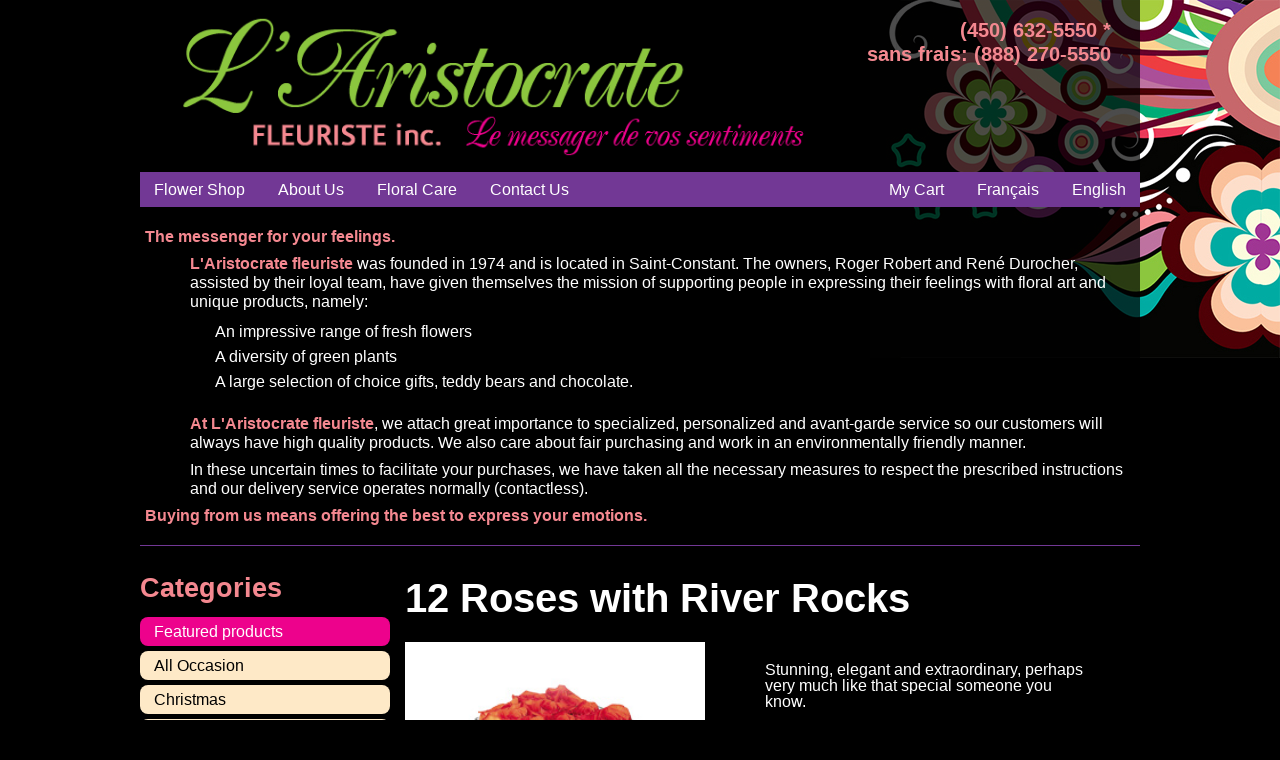

--- FILE ---
content_type: text/html; charset=UTF-8
request_url: https://aristocratefleuriste.com/en/produit/12-roses-with-river-rocks/
body_size: 12765
content:
<!--https://aristocratefleuriste.com-->
<!DOCTYPE html>
<head><meta http-equiv="Content-Type" content="text/html; charset=utf-8">

  <meta name="viewport" content="width=device-width">

  <title>Fleuriste Aristocrate</title>

  <link rel="stylesheet" href="https://aristocratefleuriste.com/etarcotsira/wp-content/themes/fleuristejolicoeur/css/foundation.min.css">

  <link rel="stylesheet" href="https://aristocratefleuriste.com/etarcotsira/wp-content/themes/fleuristejolicoeur/css/style.css">

  
  <link rel="stylesheet" href="https://aristocratefleuriste.com/etarcotsira/wp-content/themes/fleuristejolicoeur/css/cookieconsent.css">
  <link rel="shortcut icon" type="image/x-icon" href="https://aristocratefleuriste.com/etarcotsira/wp-content/themes/fleuristejolicoeur/favicon.ico">



  <script src="https://aristocratefleuriste.com/etarcotsira/wp-content/themes/fleuristejolicoeur/js/vendor/custom.modernizr.js"></script>





<!--Google Analytics Script goes here-->

<script>
  (function(i,s,o,g,r,a,m){i['GoogleAnalyticsObject']=r;i[r]=i[r]||function(){
  (i[r].q=i[r].q||[]).push(arguments)},i[r].l=1*new Date();a=s.createElement(o),
  m=s.getElementsByTagName(o)[0];a.async=1;a.src=g;m.parentNode.insertBefore(a,m)
  })(window,document,'script','//www.google-analytics.com/analytics.js','ga');

  ga('create', 'UA-65900987-1', 'auto');
  ga('send', 'pageview');

</script>



</head>

<body>



	<div id="header" class="row"><!-- header -->

		<div class="large-12 columns">



			<div class="row head">

				<div class="large-8 columns lft">

						<a href="/"><img src="https://aristocratefleuriste.com/etarcotsira/wp-content/themes/fleuristejolicoeur/images/logo-fleuristearistocrate.png" alt="Fleuriste Aristocrate" class="logo"></a>

				</div>

				<div class="large-4 columns rght">

					<h3 class="phoneNumber">


						(450) 632-5550 *

						<br>

						sans frais:  (888) 270-5550 

					</h3>

				</div>

			</div>		

			

			
			<div class="row nav">

				<div class="large-12 columns menus">
				    
				   <ul class="menu-list one"><div class="menu-main-menu-en-container"><ul id="menu-main-menu-en" class="menu"><li id="menu-item-3619" class="menu-item menu-item-type-post_type menu-item-object-page current_page_parent menu-item-3619"><a href="https://aristocratefleuriste.com/en/flower-shop/">Flower Shop</a></li>
<li id="menu-item-2602" class="menu-item menu-item-type-post_type menu-item-object-page menu-item-2602"><a href="https://aristocratefleuriste.com/en/about-us/">About Us</a></li>
<li id="menu-item-2603" class="menu-item menu-item-type-post_type menu-item-object-page menu-item-2603"><a href="https://aristocratefleuriste.com/en/floral-care/">Floral Care</a></li>
<li id="menu-item-2608" class="menu-item menu-item-type-post_type menu-item-object-page menu-item-2608"><a href="https://aristocratefleuriste.com/en/contact/">Contact Us</a></li>
</ul></div></ul>
				
				    <ul class="menu-list two"><div class="menu-secondary-menu-en-container"><ul id="menu-secondary-menu-en" class="menu"><li id="menu-item-3346" class="menu-item menu-item-type-post_type menu-item-object-page menu-item-3346"><a href="https://aristocratefleuriste.com/en/cart/">My Cart</a></li>
<li id="menu-item-wpml-ls-145-fr" class="menu-item-language menu-item wpml-ls-slot-145 wpml-ls-item wpml-ls-item-fr wpml-ls-menu-item wpml-ls-first-item menu-item-type-wpml_ls_menu_item menu-item-object-wpml_ls_menu_item menu-item-wpml-ls-145-fr"><a href="https://aristocratefleuriste.com/produit/12-roses-with-river-rocks/" title="Switch to Français" aria-label="Switch to Français" role="menuitem"><span class="wpml-ls-native" lang="fr">Français</span></a></li>
<li id="menu-item-wpml-ls-145-en" class="menu-item-language menu-item-language-current menu-item wpml-ls-slot-145 wpml-ls-item wpml-ls-item-en wpml-ls-current-language wpml-ls-menu-item wpml-ls-last-item menu-item-type-wpml_ls_menu_item menu-item-object-wpml_ls_menu_item menu-item-wpml-ls-145-en"><a href="https://aristocratefleuriste.com/en/produit/12-roses-with-river-rocks/" role="menuitem"><span class="wpml-ls-native" lang="en">English</span></a></li>
</ul></div></ul>
				    
				</div>

			</div>					

		

		</div>
				
		<p style="line-height: 1.2;margin-bottom: 0.5em;padding-left: 5px;padding-right: 5px;font-weight:bold;color:#F48890;">The messenger for your feelings.</p>
		<p style="line-height: 1.2;margin-bottom: 0.5em;padding-left: 50px;padding-right: 15px;"><span style="font-weight:bold;color:#F48890;">L'Aristocrate fleuriste</span> was founded in 1974 and is located in Saint-Constant. The owners, Roger Robert and René Durocher, assisted by their loyal team, have given themselves the mission of supporting people in expressing their feelings with floral art and unique products, namely:</p>
<ul style="padding-left:75px;">
	<li>An impressive range of fresh flowers</li>
	<li>A diversity of green plants</li>
	<li>A large selection of choice gifts, teddy bears and chocolate.</li>
</ul>

		<p style="line-height: 1.2;margin-bottom: 0.5em;padding-left: 50px;padding-right: 15px;"><span style="font-weight:bold;color:#F48890;">At L'Aristocrate fleuriste</span>, we attach great importance to specialized, personalized and avant-garde service so our customers will always have high quality products. We also care about fair purchasing and work in an environmentally friendly manner.</p>

		<p style="line-height: 1.2;margin-bottom: 0.5em;padding-left: 50px;padding-right: 15px;">In these uncertain times to facilitate your purchases, we have taken all the necessary measures to respect the prescribed instructions and our delivery service operates normally (contactless).</p>
		
		<p style="line-height: 1.2;margin-bottom: 0.5em;padding-left: 5px;padding-right: 15px;font-weight:bold;color:#F48890;">Buying from us means offering the best to express your emotions.</p>
		
			
<p><hr style="border-top: 1px solid #723895;"></p>		
	</div>
	
<!-- end header -->
	<div id="content" class="row"><!-- content -->
		<div class="large-3 columns sdbr">
						<h3>
				    				    Categories
				    			</h3>

			<div class="cats">			
				<ul class="categories">	
				
				    
				    				        <li><a href="https://aristocratefleuriste.com/en/categorie-produit/en-vedette/" class="viewall">Featured products</a></li>
					    <!--<li><a href="https://aristocratefleuriste.com/en/categorie-produit/condolences/" >Condolences</a></li>-->
				    				</li>				
		
					<li class="hideme"><a href="https://aristocratefleuriste.com/en/categorie-produit/all-occasion/">All Occasion</a></li><li class="hideme"><a href="https://aristocratefleuriste.com/en/categorie-produit/christmas/">Christmas</a></li><li class="hideme"><a href="https://aristocratefleuriste.com/en/categorie-produit/condolences/">Condolences</a></li><li class="hideme"><a href="https://aristocratefleuriste.com/en/categorie-produit/corporate-gifts/">Corporate Gifts</a></li><li class="hideme"><a href="https://aristocratefleuriste.com/en/categorie-produit/easter/">Easter</a></li><li class="hideme"><a href="https://aristocratefleuriste.com/en/categorie-produit/fathers-day-en/">Father's Day</a></li><li class="hideme"><a href="https://aristocratefleuriste.com/en/categorie-produit/gourmet-fruit-baskets/">Gourmet Fruit Baskets</a></li><li class="hideme"><a href="https://aristocratefleuriste.com/en/categorie-produit/green-plants-en/">Green Plants</a></li><li class="hideme"><a href="https://aristocratefleuriste.com/en/categorie-produit/mothers-day/">Mother's Day</a></li><li class="hideme"><a href="https://aristocratefleuriste.com/en/categorie-produit/secretaries-week-en/">Secretaries Week</a></li><li class="hideme"><a href="https://aristocratefleuriste.com/en/categorie-produit/valentines-day/">Valentine's Day</a></li>				


					
				</ul>
			</div>		</div>
		<div class="large-9 columns cntnt">
		    
		    

<div class="productbox2">
    <h4>12 Roses with River Rocks</h4>
    
        
    <img src="https://aristocratefleuriste.com/etarcotsira/wp-content/uploads/2015/04/tf38_03_wh.jpg" data-id="" width="300" class="singlePRODimg">
    

        <div class="descNprice">
            <div class="singleDESC">Stunning, elegant and extraordinary, perhaps very much like that special someone you know.</div>
            <div style="padding: 0.36em;background: #723895;font-weight: 400;text-align: center;color: #fff;max-width:244px;">
                <span class="woocommerce-Price-amount amount"><bdi>105.00&nbsp;<span class="woocommerce-Price-currencySymbol">&#36;</span></bdi></span>            </div>
           
        </div>
        
        <div class="singleADDcart">
            <p class="product woocommerce add_to_cart_inline " style="border:4px solid #ccc; padding: 12px;"><a href="/en/produit/12-roses-with-river-rocks/?add-to-cart=2710" aria-describedby="woocommerce_loop_add_to_cart_link_describedby_2710" data-quantity="1" class="button product_type_simple add_to_cart_button ajax_add_to_cart" data-product_id="2710" data-product_sku="" aria-label="Add to cart: &ldquo;12 Roses with River Rocks&rdquo;" rel="nofollow" data-success_message="&ldquo;12 Roses with River Rocks&rdquo; has been added to your cart">Add to cart</a>	<span id="woocommerce_loop_add_to_cart_link_describedby_2710" class="screen-reader-text">
			</span>
</p>        </div>

    
    </div>
										
</div>
<!-- end productbox -->
								
					</div>		
	</div><!-- 	end content -->

<div>&nbsp;<br><br></div>

<div class="clearfix"></div>


			<div id="footer" class="row">
				<div class="large-12 columns foot">
  

<p style="font-size:12px;">Prices are subject to change without notice and the price of roses varies during times like Valentine's Day , Mother's Day and possibly at other occasions.<br/>

All photos appearing on this Web site are models of arrangements we offer. We strive to reproduce as accurately as product availability.<br/></p>
</div>

<div class="large-12 columns foot">

<div class="large-8 columns">

&copy; 2023 All rights reserved| <a href="https://aristocratefleuriste.com/">L'Aristocrate Fleuriste inc</a> | <a href="https://aristocratefleuriste.com/en/privacy-policy/">Privacy Policy</a></div>
<div class="large-4 columns" style="text-align:right;">
Developed by <a href="https://mmic.net/" target="_blank" style="color:white;" onmouseover="this.style.color='#8bc63e'" onmouseout="this.style.color='#FFF'">MMIC.net &nbsp;&nbsp;<img style="margin-top: -18px;padding-bottom: 3px;" src="https://aristocratefleuriste.com/etarcotsira/wp-content/uploads/2019/11/mmic-logo2.png" alt="MMIC.net" height="35"></a>
</div>
			</div>
				</div>

</div>

<script>
  document.write('<script src=' +
  ('__proto__' in {} ? 'https://aristocratefleuriste.com/etarcotsira/wp-content/themes/fleuristejolicoeur/js/vendor/zepto' : 'https://aristocratefleuriste.com/etarcotsira/wp-content/themes/fleuristejolicoeur/js/vendor/jquery') +
  '.js><\/script>')
  </script>
  
  <script src="https://aristocratefleuriste.com/etarcotsira/wp-content/themes/fleuristejolicoeur/js/foundation.min.js"></script>
  <script src="https://aristocratefleuriste.com/etarcotsira/wp-content/themes/fleuristejolicoeur/js/imageswitch.js"></script>
  
  <script src="https://aristocratefleuriste.com/etarcotsira/wp-content/themes/fleuristejolicoeur/js/cookieconsent.js"></script>
  <script>
    $(document).foundation();
	
	$('.payment_method_ppcp-gateway').on('click', function(){ 
        $('ul.payment_methods li').find('input[type="radio"]').prop('checked', '');
        $('ul.payment_methods li').find('input[type="radio"]').removeAttr('checked');
        $('.payment_methods').find('.payment_box').hide();
		$('ul.payment_methods li').removeClass('active');
		$(this).addClass('active');
        $(this).find('input[type="radio"]').prop('checked', 'checked');
        $(this).find('input[type="radio"]').attr('checked', 'checked');
    }); 
    $('.payment_method_offline_cc').on('click', function(){
        $('ul.payment_methods').find('input[type="radio"]').prop('checked', '');
        $('ul.payment_methods li').find('input[type="radio"]').removeAttr('checked');
        $(this).find('input[type="radio"]').prop('checked', 'checked');
        $(this).find('input[type="radio"]').attr('checked', 'checked');
		$('ul.payment_methods li').removeClass('active');
		$(this).addClass('active');
        $(this).find('.payment_box ').show(); 
    }); 
	  
	let current_lang = "en";
	  
 
  </script>
  <script id="coconsent" data-lang="en" src="https://aristocratefleuriste.com/etarcotsira/wp-content/themes/fleuristejolicoeur/js/cookieconsent-init.js?v=1.1"> </script>
	</body>
</html>

<!-- Cached by WP-Optimize - https://teamupdraft.com/wp-optimize/ - Last modified: January 20, 2026 6:33 am (UTC:-4) -->


--- FILE ---
content_type: text/css
request_url: https://aristocratefleuriste.com/etarcotsira/wp-content/themes/fleuristejolicoeur/css/style.css
body_size: 9303
content:
@import url(https://fonts.googleapis.com/css?family=Lato:300,400,700,900,400italic);body{background:url("../images/bg-fleurs.jpg") no-repeat top right #000;font-family:"Trebuchet MS", Arial, Helvetica, sans-serif;font-size:1em;font-weight:300}/*h1,h2,h3,h4,h5{color:#fff; font-family:'Lato', sans-serif;font-weight:400}*/p{text-align:left;color: #fff}a{color:#ed028c}.clearfix{clear:both}.button{-webkit-border-radius:8px;-moz-border-radius:8px;border-radius:8px;text-transform:uppercase;font-weight:300;font-size:0.86957em;margin:0 auto;display:block;background-color:#8bc63e;border-color:#a7cf3e}.button:hover{background-color:#a7cf3e}#header{/*background: rgba(104, 2, 45, 0.7)*/}#header .head{padding:0.9em}#header .head .rght{text-align:right}#header .phoneNumber{color:#f48890;font-size:20px; font-family:Arial, Helvetica, sans-serif}#header .phoneNumber .heart{color:#ff8a00}#header .nav .columns{padding:0}#header .nav .menus{background:#723895;margin-bottom:1.25em}#header .nav .menus ul{margin:0}#header .nav ul.menu-list.one{float:left}#header .nav ul.menu-list.two{float:right}#header .nav ul.menu-list li{display:inline-block;padding:5px 0.9em;/**border-right:solid 1px #fff;**/margin:0;-webkit-transition:background 0.25s linear;-moz-transition:background 0.25s linear;-ms-transition:background 0.25s linear;-o-transition:background 0.25s linear;transition:background 0.25s linear}#header .nav ul.menu-list li:hover{background:#8bc63e}#header .nav ul.menu-list li:last-child{border:none}#header .nav ul.menu-list li a{color:#fff}#header .nav .cartbasket{position:relative;top:-4px;margin-right:5px}#content{/*background: rgba(104, 2, 45, 0.7);*/ }
#content .sdbr{padding:0}
#content .sdbr .cats{/*outline: 2px solid #8BC63E; border: 1px solid #ED028C; background:#FEE9C7;padding:0.9em;*/}
#content .sdbr ul.categories li{list-style-type:none;margin:5px 0} 
#content .sdbr ul.categories li a.current-cat {color:#000; background: #f48890;}  
#content .sdbr ul.categories li a{border-radius: 8px; color:#000;background:#FEE9C7;padding:2px 0.9em;display:block;width:100%;-webkit-transition:background 0.25s linear;-moz-transition:background 0.25s linear;-ms-transition:background 0.25s linear;-o-transition:background 0.25s linear;transition:background 0.25s linear}
#content .sdbr ul.categories li a.viewall{color:#fff;background:#ED028C}#content .sdbr ul.categories li a:hover, #content .sdbr ul.categories li a:active{background-color:#f48890;color:#fff}#content .cntnt .productbox{-webkit-border-radius:8px;-moz-border-radius:8px;border-radius:8px; border: 1px solid #8bc63e; margin:0 0 10%;padding:0.9em;background:#FEE9C7;max-height:435px;min-height:360px;position:relative;}#content .cntnt .productbox .imgbox{min-height: 220px; max-height: 220px; text-align:center}/**#content .cntnt .productbox img{border-bottom:solid 2px #ff8a00; max-height:180px}**/#content h3 {color:#F48890} #content .cntnt .productbox h2 {font-size:16px; margin:15px 0;}#content .cntnt .productbox h4{font-weight:bold;color:#ED028C;font-size:1em;text-align:center;min-height: 50px;font-family:"Trebuchet MS", Arial, Helvetica, sans-serif} #content .cntnt .productbox p{color:#000;font-size:0.8em; margin:10px 0 15px; font-family:"Trebuchet MS", Arial, Helvetica, sans-serif}#content .cntnt .productbox .button{width:90%;position:absolute;bottom:17px;/*left:10px*/}#content .cntnt .price{width:90%;padding:0.36em;background:#723895;display:block;color:#fff;font-weight:400;text-align:center;position: absolute;bottom: 70px;}#content .cntnt .single-prod a.woocommerce-main-image img{border:solid 8px #efefef}#content .cntnt .single-prod .thumbnails{background:#efefef;padding:0 0.45em 0.45em}#content .cntnt .single-prod .thumbnails img{margin-right:8px}#content .cntnt .shopcart td.actions{padding:1.8em}#content .cntnt .shopcart input.updatecart{float:left}#content .cntnt .shopcart input.checkout-button{float:right}#content .cntnt .cart_totals table{width:100%}#content .cntnt .coupon{background:#FEE9C7;padding:1.8em}#content .cntnt .coupon h3{color:#000}#content .cntnt .coupon input#coupon_code{width:100%;padding:8px;margin:0 0 30px}#content .cntnt table.shop_table{width:100%}#content .cntnt .checkout label.checkbox{display:inline;padding-left:5px;text-indent:-10px}#content .cntnt .checkout input.input-checkbox{width:13px;height:13px;padding:0;margin:0;vertical-align:bottom;position:relative;top:-4px;*overflow:hidden}#content .cntnt .woocommerce-message{background:#5fc252;padding:1.8em;color:#fff;margin:0 0 10px;-webkit-border-radius:8px;-moz-border-radius:8px;border-radius:8px}#content .cntnt .woocommerce-message .button{width:235px;float:right;margin:0 20px;background:#000}#content .cntnt ul.woocommerce-error{background:#f03017;-webkit-border-radius:8px;-moz-border-radius:8px;border-radius:8px}#content .cntnt ul.woocommerce-error li{list-style-type:none;display:inline-block;margin:5px 10px;color:#fff}#content .cntnt ul.order_details li{list-style-type:none; color: #ffffff;}#content .cntnt ul.payment_methods li{list-style-type:none}#content .cntnt ul.payment_methods li input.input-radio{display:none}#footer{ /*background: rgba(104, 2, 45, 0.7);*/ padding:0.9em 0;border-top:solid 1px #723895;margin:0px auto 0px; color:#fff}#content .cntnt .customer_details dl{color:#ffffff;}
#lang_sel_list {float:left;}
#lang_sel_list a{
  font-size: 11px;
  text-decoration: none !important;
  color: #ffffff;
  border: none;
  border-top: none;
  background: #723895;
  padding-left: 10px;
  line-height: 18px;
  float:left;
}
#lang_sel_list a:visited {
  font-size: 11px;
  text-decoration: none !important;
  color: #ffffff;
  border: none;
  border-top: none;
  background: #723895;
  padding-left: 10px;
  line-height: 18px;
  float:left;
}
li.icl-fr{
  font-size: 11px;
  text-decoration: none !important;
  color: #ffffff;
  border: none;
  border-top: none;
  background: #723895;
  padding-left: 10px;
  line-height: 18px;
  float:left;
}
li.icl-en{
  font-size: 11px;
  text-decoration: none !important;
  color: #ffffff;
  border: none;
  border-top: none;
  background: #723895;
  padding-left: 10px;
  line-height: 18px;
  float:left;
}

li.icl-fr a{
  font-size: 11px;
  text-decoration: none !important;
  color: #ffffff;
  border: none;
  border-top: none;
  background: #723895;
  padding-left: 10px;
  line-height: 18px;
  float:left;
}
li.icl-en a{
  font-size: 11px;
  text-decoration: none !important;
  color: #ffffff;
  border: none;
  border-top: none;
  background: #723895;
  padding-left: 10px;
  line-height: 18px;
  float:left;
}

p.woocommerce-result-count {display: none;}
.woocommerce-info {color: #fff !important;}

form.woocommerce-ordering {display: none;}
p.product.woocommerce.add_to_cart_inline {
    border: none !important;
    padding: 0 !important;
}

.productbox2 {color: white;}
h4 {color:white;font-size: 2.5em;}
.descNprice {width:50%; float:right;}
.singleADDcart {width: 100%;padding-right:30%;padding-left:30%;padding-top:20px;}
.singleDESC {padding-top:20px;padding-bottom:20px;padding-right:30px;}

ul.page-numbers {float:right;}
ul.page-numbers li {float:left;padding:0 5px;}
ul.page-numbers li a.page-numbers {font-size:20px; font-weight:bold;}
ul.page-numbers li span.page-numbers.current {color:#fff; font-size:20px; font-weight:bold;}
ul.products li {width:240px;}

@media only screen and (max-width: 1720px){#header{background: rgba(0, 0, 0, 0.7)}}

@media only screen and (max-width: 868px){.descNprice {width:100%;float: none;text-align: center;
    padding-right: 30%;padding-left: 30%;padding-top: 20px;padding-bottom:20px;min-width:244px !important;text-align:center;}.singlePRODimg{margin-right:auto;margin-left:auto; display:block;}}

@media only screen and (max-width: 768px){#header{background:#000;text-align:center}#header h3{text-align:center}#header .nav ul.menu-list li{display:block;border:none}#header .nav ul.menu-list.one,#header .nav ul.menu-list.two{float:none}#content .cntnt .productbox{min-height:200px;}#content .cntnt .productbox img{width:100%}#content .cntnt .productbox .button{position:relative;left:0;bottom:0}#content .cntnt .shopcart input.updatecart{float:none;margin:0 auto 20px}#content .cntnt .shopcart input.checkout-button{float:none}#footer{text-align:center} #content .cntnt .productbox .imgbox {min-height:140px; max-height:140px;} #content .cntnt .productbox p {width:115px; text-overflow:ellipsis; white-space:nowrap; overflow:hidden;}h4{text-align: center;}.singleADDcart{}}

.img.attachment-woocommerce_thumbnail.size-woocommerce_thumbnail{min-width:200px;}

#content .cntnt ul.payment_methods li {
    list-style-type: circle !important;
    padding: 10px;
}
#content .cntnt ul.payment_methods li label {
    width: 100%;
    display: inline-table;
}
#content .cntnt ul.payment_methods li img {
    height: 40px;
    float: right;
    width: 100px;
    object-fit: contain;
    transform-origin: right;
    object-position: left;
}
#content .cntnt ul.payment_methods li.active {
    background: rgb(29 29 29 / 50%) !important; 
    padding: 10px;
    flex-direction: row;
    position: relative;
    width: 100%;
    flex-wrap: wrap;
    justify-content: space-between;
}
p.woocommerce-shipping-destination {
    color: #FF8A00;
}

h2{color:#F48890 !important;}


/*li.hideme {display: none;}*/

--- FILE ---
content_type: text/javascript
request_url: https://aristocratefleuriste.com/etarcotsira/wp-content/themes/fleuristejolicoeur/js/cookieconsent-init.js?v=1.1
body_size: 10372
content:
// obtain plugin
var cc = initCookieConsent();
var urlfr = "https://aristocratefleuriste.com/politique-de-confidentialite/";
var urlen = "https://aristocratefleuriste.com/en/privacy-policy/";
var urlcontactfr = "https://aristocratefleuriste.com/nous-joindre/";
var urlcontacten = "https://aristocratefleuriste.com/en/contact/";
// run plugin with your configuration
// var language = "fr";
cc.run({
    current_lang: $('#coconsent').attr('data-lang'),
    autoclear_cookies: true,                   // default: false
    page_scripts: true,                        // default: false
    // auto_language: "document",                     // default: null; could also be 'browser' or 'document'
    // mode: 'opt-in'                          // default: 'opt-in'; value: 'opt-in' or 'opt-out'
    // delay: 0,                               // default: 0
    // autorun: true,                          // default: true
    // force_consent: false,                   // default: false
    // hide_from_bots: true,                   // default: true
    // remove_cookie_tables: false             // default: false
    // cookie_name: 'cc_cookie',               // default: 'cc_cookie'
    // cookie_expiration: 182,                 // default: 182 (days)
    // cookie_necessary_only_expiration: 182   // default: disabled
    // cookie_domain: location.hostname,       // default: current domain
    // cookie_path: '/',                       // default: root
    // cookie_same_site: 'Lax',                // default: 'Lax'
    // use_rfc_cookie: false,                  // default: false
    // revision: 0,                            // default: 0

    onFirstAction: function(user_preferences, cookie){
        // callback triggered only once
    },

    onAccept: function (cookie) {
        // ...
    },

    onChange: function (cookie, changed_preferences) {
        // ...
    }, 
    language: {
        default: 'fr'
    },
    languages: {
        'fr': {
            consent_modal: {
                title: 'Nous utilisons des cookies!',
                description: 'Bonjour, ce site Web utilise des cookies essentiels pour assurer son bon fonctionnement et des cookies de suivi pour comprendre comment vous interagissez avec lui. Cette dernière ne sera fixée qu\'après votre accord. <button type="button" data-cc="c-settings" class="cc-link">Laisse-moi choisir</button>',
                primary_btn: {
                    text: 'Accepter tout',
                    role: 'accept_all'              // 'accept_selected' or 'accept_all'
                },
                secondary_btn: {
                    text: 'Rejeter tout',
                    role: 'accept_necessary'        // 'settings' or 'accept_necessary'
                }
            },
            settings_modal: {
                title: 'Préférences de cookies',
                save_settings_btn: 'Sauvegarder les paramètres',
                accept_all_btn: 'Accepter tout',
                reject_all_btn: 'Rejeter tout',
                close_btn_label: 'Fermer',
                cookie_table_headers: [
                    {col1: 'Nom'},
                    {col2: 'Domaine'},
                ],
                blocks: [
                    {
                        title: 'Utilisation des cookies 📢',
                        description: 'J\'utilise des cookies pour assurer les fonctionnalités de base du site Web et pour améliorer votre expérience en ligne. Vous pouvez choisir pour chaque catégorie de vous inscrire/désinscrire quand vous le souhaitez. Pour plus de détails relatifs aux cookies et autres données sensibles, veuillez lire le texte complet <a href="'+urlfr+'" class="cc-link">Politique de confidentialité</a>.'
                    }, {
                        title: 'Cookies strictement nécessaires',
                        description: 'Ces cookies sont indispensables au bon fonctionnement de mon site internet. Sans ces cookies, le site Web ne fonctionnerait pas correctement',
                        toggle: {
                            value: 'necessary',
                            enabled: true,
                            readonly: true          // cookie categories with readonly=true are all treated as "necessary cookies"
                        }
                    }, {
                        title: 'Cookies de performances et d\'analyse',
                        description: 'Ces cookies permettent au site Web de mémoriser les choix que vous avez faits dans le passé',
                        toggle: {
                            value: 'analytics',     // your cookie category
                            enabled: true,
                            readonly: false
                        },
                        cookie_table: [             // list of all expected cookies
                            {
                                col1: '^_ga',       // match all cookies starting with "_ga"
                                col2: 'google.com',
                                is_regex: true
                            },
                            {
                                col1: '_gid',
                                col2: 'google.com',
                            }
                        ]
                    }, {
                        title: 'Cookies de publicité et de ciblage',
                        description: 'Ces cookies collectent des informations sur la façon dont vous utilisez le site Web, les pages que vous avez visitées et les liens sur lesquels vous avez cliqué. Toutes les données sont anonymisées et ne peuvent pas être utilisées pour vous identifier',
                        toggle: {
                            value: 'targeting',
                            enabled: true,
                            readonly: false
                        }
                    }, {
                        title: 'Plus d\'information',
                        description: 'Pour toute question relative à notre politique en matière de cookies et à vos choix, veuillez <a class="cc-link" href="' + urlcontactfr+  '">nous contacter</a>.',
                    }
                ]
            }
        },
        'en': {
            consent_modal: {
                title: 'We use cookies!',
                description: 'Hi, this website uses essential cookies to ensure its proper operation and tracking cookies to understand how you interact with it. The latter will be set only after consent. <button type="button" data-cc="c-settings" class="cc-link">Let me choose</button>',
                primary_btn: {
                    text: 'Accept all',
                    role: 'accept_all'              // 'accept_selected' or 'accept_all'
                },
                secondary_btn: {
                    text: 'Reject all',
                    role: 'accept_necessary'        // 'settings' or 'accept_necessary'
                }
            },
            settings_modal: {
                title: 'Cookie preferences',
                save_settings_btn: 'Save settings',
                accept_all_btn: 'Accept all',
                reject_all_btn: 'Reject all',
                close_btn_label: 'Close',
                cookie_table_headers: [
                    {col1: 'Name'},
                    {col2: 'Domain'}
                ],
                blocks: [
                    {
                        title: 'Cookie usage 📢',
                        description: 'I use cookies to ensure the basic functionalities of the website and to enhance your online experience. You can choose for each category to opt-in/out whenever you want. For more details relative to cookies and other sensitive data, please read the full <a href="'+urlen+'" class="cc-link">privacy policy</a>.'
                    }, {
                        title: 'Strictly necessary cookies',
                        description: 'These cookies are essential for the proper functioning of my website. Without these cookies, the website would not work properly',
                        toggle: {
                            value: 'necessary',
                            enabled: true,
                            readonly: true          // cookie categories with readonly=true are all treated as "necessary cookies"
                        }
                    }, {
                        title: 'Performance and Analytics cookies',
                        description: 'These cookies allow the website to remember the choices you have made in the past',
                        toggle: {
                            value: 'analytics',     // your cookie category
                            enabled: false,
                            readonly: false
                        },
                        cookie_table: [             // list of all expected cookies
                            {
                                col1: '^_ga',       // match all cookies starting with "_gtag"
                                col2: 'google.com',
                                is_regex: true
                            },
                            {
                                col1: '_gid',
                                col2: 'google.com',
                            }
                        ]
                    },
                    {
                        title: 'Advertisement and Targeting cookies',
                        description: 'These cookies collect information about how you use the website, which pages you visited and which links you clicked on. All of the data is anonymized and cannot be used to identify you',
                        toggle: {
                            value: 'targeting',
                            enabled: false,
                            readonly: false
                        }
                    },
                    {
                        title: 'More information',
                        description: 'For any queries in relation to our policy on cookies and your choices, please <a class="cc-link" href="' + urlcontacten  + '">contact us</a>.',
                    }
                ]
            }
        }
        
    }
});

--- FILE ---
content_type: text/javascript
request_url: https://aristocratefleuriste.com/etarcotsira/wp-content/themes/fleuristejolicoeur/js/imageswitch.js
body_size: 155
content:
$('.thumbnails a').click(function() {
var newImage = $(this).attr('href');
$( 'a.woocommerce-main-image img' ).attr({ src: newImage }); 
return false;
});


--- FILE ---
content_type: text/plain
request_url: https://www.google-analytics.com/j/collect?v=1&_v=j102&a=1886720355&t=pageview&_s=1&dl=https%3A%2F%2Faristocratefleuriste.com%2Fen%2Fproduit%2F12-roses-with-river-rocks%2F&ul=en-us%40posix&dt=Fleuriste%20Aristocrate&sr=1280x720&vp=1280x720&_u=IEBAAEABAAAAACAAI~&jid=1235415219&gjid=1064868877&cid=704503750.1768924955&tid=UA-65900987-1&_gid=1750149867.1768924955&_r=1&_slc=1&z=158192809
body_size: -454
content:
2,cG-RZM3922EQP